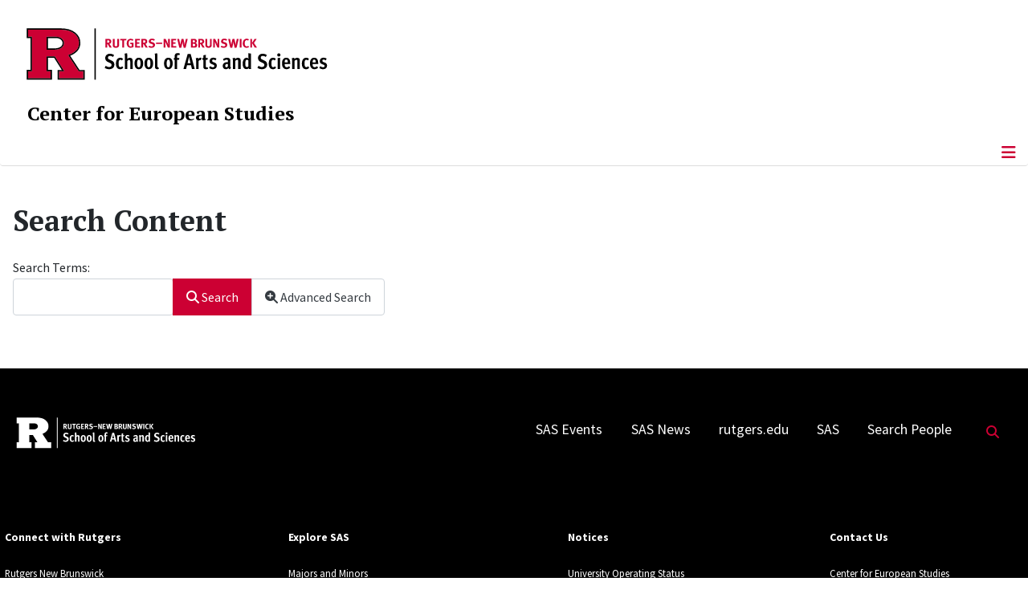

--- FILE ---
content_type: text/html; charset=utf-8
request_url: https://www.europe.rutgers.edu/search-content
body_size: 8332
content:
<!DOCTYPE html>
<html lang="en-gb" dir="ltr">
<head>
	<meta charset="utf-8">
	<meta name="viewport" content="width=device-width, initial-scale=1">
	<meta name="description" content="Center for European Studies, The School of Arts and Sciences, Rutgers, The State University of New Jersey">
	<meta name="generator" content="Joomla! - Open Source Content Management">
	<title>Search Content</title>
	<link href="https://www.europe.rutgers.edu/search-content?format=opensearch" rel="search" title="Search Rutgers University :: Center for European Studies" type="application/opensearchdescription+xml">
	<link href="/search-content?format=feed&amp;type=rss" rel="alternate" type="application/rss+xml" title="Search Content">
	<link href="/search-content?format=feed&amp;type=atom" rel="alternate" type="application/atom+xml" title="Search Content">
	<link href="/media/templates/site/cassiopeia_sas/images/favicon.ico" rel="alternate icon" type="image/vnd.microsoft.icon">
	<link href="/media/system/images/joomla-favicon-pinned.svg" rel="mask-icon" color="#000">

	<link href="/media/system/css/joomla-fontawesome.min.css?7218d5" rel="lazy-stylesheet"><noscript><link href="/media/system/css/joomla-fontawesome.min.css?7218d5" rel="stylesheet"></noscript>
	<link href="/media/com_finder/css/finder.min.css?ab077f" rel="stylesheet">
	<link href="/media/vendor/awesomplete/css/awesomplete.css?1.1.7" rel="stylesheet">
	<link href="/media/templates/site/cassiopeia/css/template.min.css?7218d5" rel="stylesheet">
	<link href="/media/templates/site/cassiopeia/css/global/colors_standard.min.css?7218d5" rel="stylesheet">
	<link href="/media/templates/site/cassiopeia/css/vendor/joomla-custom-elements/joomla-alert.min.css?0.4.1" rel="stylesheet">
	<link href="/media/templates/site/cassiopeia_sas/css/user.css?7218d5" rel="stylesheet">
	<link href="/media/plg_system_jcepro/site/css/content.min.css?86aa0286b6232c4a5b58f892ce080277" rel="stylesheet">
	<link href="/media/plg_system_jcemediabox/css/jcemediabox.min.css?7d30aa8b30a57b85d658fcd54426884a" rel="stylesheet">
	<link href="https://www.europe.rutgers.edu/modules/mod_socialmedia/assets/css/mod_socialmedia.css" rel="stylesheet">
	<style>:root {
		--hue: 214;
		--template-bg-light: #f0f4fb;
		--template-text-dark: #495057;
		--template-text-light: #ffffff;
		--template-link-color: #2a69b8;
		--template-special-color: #001B4C;
		
	}</style>

	<script src="/media/vendor/metismenujs/js/metismenujs.min.js?1.4.0" defer></script>
	<script src="/media/vendor/awesomplete/js/awesomplete.min.js?1.1.7" defer></script>
	<script type="application/json" class="joomla-script-options new">{"finder-search":{"url":"\/search-content?task=suggestions.suggest&format=json&tmpl=component"},"joomla.jtext":{"COM_FINDER_SEARCH_FORM_LIST_LABEL":"Search Results","JLIB_JS_AJAX_ERROR_OTHER":"An error has occurred while fetching the JSON data: HTTP %s status code.","JLIB_JS_AJAX_ERROR_PARSE":"A parse error has occurred while processing the following JSON data:<br><code style=\"color:inherit;white-space:pre-wrap;padding:0;margin:0;border:0;background:inherit;\">%s<\/code>","ERROR":"Error","MESSAGE":"Message","NOTICE":"Notice","WARNING":"Warning","JCLOSE":"Close","JOK":"OK","JOPEN":"Open"},"skipto-settings":{"settings":{"skipTo":{"enableActions":false,"enableHeadingLevelShortcuts":false,"accesskey":"9","displayOption":"popup","buttonLabel":"Keyboard Navigation","buttonTooltipAccesskey":"Access key is $key","landmarkGroupLabel":"Landmarks","headingGroupLabel":"Page Outline","mofnGroupLabel":" ($m of $n)","headingLevelLabel":"Heading level","mainLabel":"Main","searchLabel":"Search","navLabel":"Navigation","regionLabel":"Region","asideLabel":"Aside","footerLabel":"Footer","headerLabel":"Header","formLabel":"Form","msgNoLandmarksFound":"No landmarks to skip to","msgNoHeadingsFound":"No headings to skip to","headings":"h1, h2, h3","landmarks":"main, nav, search, aside, header, footer, form"}}},"system.paths":{"root":"","rootFull":"https:\/\/www.europe.rutgers.edu\/","base":"","baseFull":"https:\/\/www.europe.rutgers.edu\/"},"csrf.token":"baaadb1abdb10c4a5761ba001e375268"}</script>
	<script src="/media/system/js/core.min.js?a3d8f8"></script>
	<script src="/media/com_finder/js/finder.min.js?755761" type="module"></script>
	<script src="/media/vendor/bootstrap/js/collapse.min.js?5.3.8" type="module"></script>
	<script src="/media/vendor/skipto/js/skipto.min.js?4.1.7" defer></script>
	<script src="/media/vendor/jquery/js/jquery.min.js?3.7.1"></script>
	<script src="/media/legacy/js/jquery-noconflict.min.js?504da4"></script>
	<script src="/media/templates/site/cassiopeia/js/template.min.js?7218d5" type="module"></script>
	<script src="/media/vendor/bootstrap/js/offcanvas.min.js?5.3.8" type="module"></script>
	<script src="/media/templates/site/cassiopeia/js/mod_menu/menu-metismenu.min.js?7218d5" defer></script>
	<script src="/media/mod_menu/js/menu.min.js?7218d5" type="module"></script>
	<script src="/media/system/js/messages.min.js?9a4811" type="module"></script>
	<script src="/media/plg_system_jcemediabox/js/jcemediabox.min.js?7d30aa8b30a57b85d658fcd54426884a"></script>
	<script>jQuery(document).ready(function(){WfMediabox.init({"base":"\/","theme":"standard","width":"","height":"","lightbox":0,"shadowbox":0,"icons":1,"overlay":1,"overlay_opacity":0,"overlay_color":"","transition_speed":500,"close":2,"labels":{"close":"Close","next":"Next","previous":"Previous","cancel":"Cancel","numbers":"{{numbers}}","numbers_count":"{{current}} of {{total}}","download":"Download"},"swipe":true,"expand_on_click":true});});</script>

<!-- Global site tag (gtag.js) - Google Analytics -->
<script async src="https://www.googletagmanager.com/gtag/js?id=G-B0HKBD9TQ1"></script>

<script>
window.dataLayer = window.dataLayer || [];function gtag(){dataLayer.push(arguments);}gtag('js', new Date()); gtag('config', 'G-B0HKBD9TQ1');
</script>
	<meta name="robots" content="max-snippet:-1, max-image-preview:large, max-video-preview:-1" class="4SEO_robots_tag">
	<script type="application/ld+json" class="4SEO_structured_data_breadcrumb">{
    "@context": "http://schema.org",
    "@type": "BreadcrumbList",
    "itemListElement": [
        {
            "@type": "listItem",
            "position": 1,
            "name": "Home",
            "item": "https://www.europe.rutgers.edu/"
        },
        {
            "@type": "listItem",
            "position": 2,
            "name": "Search Content",
            "item": "https://www.europe.rutgers.edu/search-content"
        }
    ]
}</script></head>
<body class="site com_finder wrapper-static view-search no-layout no-task itemid-100755">
	<header class="header container-header full-width">

		      
            
        			<div class="container-rutgers-menu full-width ">
				<div class="rutgers-menu no-card  d-none d-lg-block">
        <ul class="mod-menu mod-list nav  navbar-sas-ru">
<li class="nav-item item-101280"><a href="https://sas.rutgers.edu/about/events/upcoming-events" target="_blank" rel="noopener noreferrer">SAS Events</a></li><li class="nav-item item-101281"><a href="https://sas.rutgers.edu/about/news" target="_blank" rel="noopener noreferrer">SAS News</a></li><li class="nav-item item-100002"><a href="https://www.rutgers.edu" target="_blank" rel="noopener noreferrer">rutgers.edu</a></li><li class="nav-item item-100118"><a href="https://sas.rutgers.edu" target="_blank" rel="noopener noreferrer">SAS</a></li><li class="nav-item item-100009"><a href="https://search.rutgers.edu/people" target="_blank" rel="noopener noreferrer">Search People</a></li><li class="nav-item item-100755 current active"><a href="/search-content" class="fs-6" aria-current="page"><span class="p-2 fa-solid fa-magnifying-glass rutgersRed" aria-hidden="true"></span><span class="visually-hidden">Search Content</span></a></li></ul>
</div>

			</div>
		
        			<div class="container-sas-branding ">
				<div class="sas-branding no-card ">
        
<div id="mod-custom256" class="mod-custom custom">
    <div class="container-logo">
<div class="row">
<div><a href="https://sas.rutgers.edu" target="_blank" rel="noopener"><img alt="Rutgers - New Brunswick School of Arts and Sciences logo" class="theme-image" /></a></div>
</div>
</div>
<div class="container-unit">
<div class="row">
<div class="col title-unit"><a href="/." class="no-underline no-hover">Center for European Studies</a></div>
</div>
</div></div>
</div>

			</div>
		      
					<div class="grid-child">
				<div class="navbar-brand">
					<a class="brand-logo" href="/">
						<img class="logo d-inline-block" loading="eager" decoding="async" src="/media/templates/site/cassiopeia/images/logo.svg" alt="Rutgers University :: Center for European Studies">					</a>
									</div>
			</div>
		      
      
		
					<div class="container-banner full-width">
				<div class="banner card  menu-bar">
        <div class="card-body">
                <nav class="navbar navbar-expand-lg">
    <button class="navbar-toggler navbar-toggler-right" type="button" data-bs-toggle="offcanvas" data-bs-target="#navbar88" aria-controls="navbar88" aria-expanded="false" aria-label="Toggle Navigation">
        <span class="icon-menu" aria-hidden="true"></span>
    </button>
    <div class="offcanvas offcanvas-start" id="navbar88">
        <div class="offcanvas-header">
            <button type="button" class="btn-close btn-close-black" data-bs-dismiss="offcanvas" aria-label="Close"></button>

 
        </div>
        <div class="offcanvas-body">
         <div class="d-lg-none mt-3">
                <div class="moduletable ">
        
<div id="mod-custom302" class="mod-custom custom">
    <p style="text-align: center;"><a href="https://sas.rutgers.edu" target="_blank" rel="noopener"><img alt="Rutgers - New Brunswick School of Arts and Sciences logo" class="theme-image" style="max-width: 80%;" /></a><br /><a href="/." class="no-underline no-hover title-unit">Center for European Studies</a></p>
<p><a href="/search-content"><img src="/media/templates/site/cassiopeia_sas/images/search-magnifying-glass.PNG" alt="Search Website - Magnifying Glass" style="display: block; margin-left: auto; margin-right: auto;" /></a></p></div>
</div>
            </div>

            <ul class="mod-menu mod-menu_dropdown-metismenu metismenu mod-list  navbar navbar-nav dropdown sas-main-menu">
<li class="metismenu-item item-100760 level-1"><a href="/welcome" >Welcome</a></li><li class="metismenu-item item-100126 level-1"><a href="/about-us" >About Us</a></li><li class="metismenu-item item-128 level-1"><a href="/undergraduate/about-european-studies" >Undergraduate</a></li><li class="metismenu-item item-100398 level-1 divider deeper parent"><button class="mod-menu__separator separator mm-collapsed mm-toggler mm-toggler-nolink" aria-haspopup="true" aria-expanded="false">People</button><ul class="mm-collapse"><li class="metismenu-item item-101353 level-2"><a href="/people/faculty" >Faculty</a></li><li class="metismenu-item item-100400 level-2"><a href="/people/staff" >Staff</a></li></ul></li><li class="metismenu-item item-100397 level-1 divider deeper parent"><button class="mod-menu__separator separator mm-collapsed mm-toggler mm-toggler-nolink" aria-haspopup="true" aria-expanded="false">News &amp; Events</button><ul class="mm-collapse"><li class="metismenu-item item-100629 level-2"><a href="/news-and-events/announcements" >Announcements</a></li><li class="metismenu-item item-100449 level-2"><a href="/news-and-events/news" >News</a></li><li class="metismenu-item item-100448 level-2"><a href="/news-and-events/events2" >Events</a></li><li class="metismenu-item item-100450 level-2"><a href="/news-and-events/calendar" >Calendar</a></li><li class="metismenu-item item-101484 level-2"><a href="/news-and-events/europe-related-events-on-campus" >Europe-related Events on Campus</a></li></ul></li><li class="metismenu-item item-100413 level-1 divider deeper parent"><button class="mod-menu__separator separator mm-collapsed mm-toggler mm-toggler-nolink" aria-haspopup="true" aria-expanded="false">Resources &amp; Outreach</button><ul class="mm-collapse"><li class="metismenu-item item-100396 level-2"><a href="/resources-outreach/eu-observer" >EU Observer</a></li><li class="metismenu-item item-157 level-2"><a href="/resources-outreach/resources-for-teachers" >Resources for Teachers (Teach Europe)</a></li><li class="metismenu-item item-146 level-2 parent"><a href="/resources-outreach/links-and-resources" >Links and Resources</a></li><li class="metismenu-item item-100671 level-2"><a href="/resources-outreach/videos" >Videos</a></li></ul></li><li class="metismenu-item item-100247 level-1 divider deeper parent"><button class="mod-menu__separator separator mm-collapsed mm-toggler mm-toggler-nolink" aria-haspopup="true" aria-expanded="false">Projects</button><ul class="mm-collapse"><li class="metismenu-item item-100256 level-2 parent"><a href="/projects/campus-weeks/germany-making-choices" >Embassy of Germany Campus Weeks</a></li><li class="metismenu-item item-100130 level-2 parent"><a href="/projects/lfe" >Lessons from Europe</a></li><li class="metismenu-item item-100421 level-2"><a href="/polish-jewish-workshop" >Polish Jewish Studies Association</a></li><li class="metismenu-item item-100422 level-2"><a href="/home-sara-levys-world" >Sara Levy's World</a></li><li class="metismenu-item item-100424 level-2"><a href="/resources-outreach/resources-for-teachers" >Teach Europe</a></li><li class="metismenu-item item-100295 level-2 parent"><a href="/projects/archives-list/climate-change-conference" >Archives</a></li></ul></li><li class="metismenu-item item-100399 level-1"><a href="https://give.rutgersfoundation.org/academic-excellence/" target="_blank" rel="noopener noreferrer">Support Us</a></li><li class="metismenu-item item-100051 level-1"><a href="/contact-us" >Contact Us</a></li></ul>


        </div>
    </div>
</nav>    </div>
</div>

			</div>
		

	</header>

<main>
  
  
  
	<div class="site-grid">

		
		
		
		
		<div class="grid-child container-component">
			
			
			<div id="system-message-container" aria-live="polite"></div>


				<div class="com-finder finder">
            <h1>
                            Search Content                    </h1>
        <div id="search-form" class="com-finder__form">
        
<form action="/search-content" method="get" class="js-finder-searchform">
        <fieldset class="com-finder__search word mb-3">
        <legend class="com-finder__search-legend visually-hidden">
            Search Form        </legend>
        <div class="form-inline">
            <label for="q" class="me-2">
                Search Terms:            </label>
            <div class="input-group">
                <input type="text" name="q" id="q" class="js-finder-search-query form-control" value="">
                <button type="submit" class="btn btn-primary">
                    <span class="icon-search icon-white" aria-hidden="true"></span>
                    Search                </button>
                                                        <button class="btn btn-secondary" type="button" data-bs-toggle="collapse" data-bs-target="#advancedSearch" aria-expanded="false">
                        <span class="icon-search-plus" aria-hidden="true"></span>
                        Advanced Search</button>
                            </div>
        </div>
    </fieldset>

            <fieldset id="advancedSearch" class="com-finder__advanced js-finder-advanced collapse">
            <legend class="com-finder__search-advanced visually-hidden">
                Advanced Search            </legend>
                            <div class="com-finder__tips card card-outline-secondary mb-3">
                    <div class="card-body">
                        <p>Here are a few examples of how you can use the search feature:</p>                        <p>Entering <strong>this and that</strong> into the search form will return results containing both &quot;this&quot; and &quot;that&quot;.</p>                        <p>Entering <strong>this not that</strong> into the search form will return results containing &quot;this&quot; and not &quot;that&quot;.</p>                        <p>Entering <strong>this or that</strong> into the search form will return results containing either &quot;this&quot; or &quot;that&quot;.</p>                                                <p>Search results can also be filtered using a variety of criteria. Select one or more filters below to get started.</p>                    </div>
                </div>
                        <div id="finder-filter-window" class="com-finder__filter">
                <div class="filter-branch"><div class="control-group"><div class="control-label"><label for="tax-type">Search by Type</label></div><div class="controls"><select id="tax-type" name="t[]" class="form-select advancedSelect">
	<option value="" selected="selected">Search All</option>
	<option value="19">Articles</option>
	<option value="7">Categories</option>
	<option value="10">Contacts</option>
	<option value="3">Events</option>
</select>
</div></div><div class="control-group"><div class="control-label"><label for="tax-category">Search by Category</label></div><div class="controls"><select id="tax-category" name="t[]" class="form-select advancedSelect">
	<option value="" selected="selected">Search All</option>
	<option value="20">About Us</option>
	<option value="66">-About Us</option>
	<option value="21">-Archives</option>
	<option value="40">--2005 and Older</option>
	<option value="36">--2006-07</option>
	<option value="35">--2007-08</option>
	<option value="41">--2008-09</option>
	<option value="34">--2009-10</option>
	<option value="58">--2010-11</option>
	<option value="71">--2011-12</option>
	<option value="76">--2012-13</option>
	<option value="67">--2013-14</option>
	<option value="81">--2014-15</option>
	<option value="90">--2015-16</option>
	<option value="92">--2016-17</option>
	<option value="93">--2017-18</option>
	<option value="56">--Climate Change Conference</option>
	<option value="112">--Conference Social Movements After &rsquo;68</option>
	<option value="22">--Getting to Know Europe</option>
	<option value="60">---Business Forums</option>
	<option value="23">---Euro Challenge</option>
	<option value="65">---Europe Day at Rutgers Day</option>
	<option value="54">--Jean Monnet Chair</option>
	<option value="70">---Jean Monnet Research Workshop</option>
	<option value="55">---Lecture Series</option>
	<option value="30">Archived Content</option>
	<option value="11">Department</option>
	<option value="26">Departmental Info</option>
	<option value="27">-Announcements</option>
	<option value="6">Europe-related Events on Campus</option>
	<option value="5">European Studies Events</option>
	<option value="88">Events</option>
	<option value="89">-Upcoming Events</option>
	<option value="24">Find</option>
	<option value="25">-Find</option>
	<option value="37">Home</option>
	<option value="115">-Information and Resources</option>
	<option value="38">Institute for Hungarian Studies</option>
	<option value="39">-Institute for Hungarian Studies</option>
	<option value="43">Links</option>
	<option value="44">-European Resources at Rutgers</option>
	<option value="48">-European Studies Centers</option>
	<option value="45">-European Union Institutions</option>
	<option value="57">-Grants and Support</option>
	<option value="61">-Links of the Week</option>
	<option value="49">-Think Tanks</option>
	<option value="103">News</option>
	<option value="46">Outreach</option>
	<option value="47">-Outreach</option>
	<option value="72">-Teach Europe</option>
	<option value="63">People</option>
	<option value="64">-Faculty</option>
	<option value="91">-Staff</option>
	<option value="96">Polish-Jewish Studies Workshop</option>
	<option value="100">-Abstracts </option>
	<option value="97">-General Info</option>
	<option value="99">-Organizers</option>
	<option value="98">-Participants</option>
	<option value="102">-Soloists</option>
	<option value="51">Projects</option>
	<option value="75">-Embassy of Germany Campus Weeks</option>
	<option value="95">--Campus Week 2017</option>
	<option value="52">-Lessons from Europe</option>
	<option value="78">--Europe Day at Rutgers Day</option>
	<option value="68">--Lectures and Conferences</option>
	<option value="53">--Lessons from Europe</option>
	<option value="77">--SAS Signature Course</option>
	<option value="80">Resources and Outreach</option>
	<option value="94">-EU Observer</option>
	<option value="114">-Videos</option>
	<option value="82">SaraLevy</option>
	<option value="84">-Conference Participants</option>
	<option value="83">-Organizers</option>
	<option value="87">-Register</option>
	<option value="85">-Schedule</option>
	<option value="16">Staff</option>
	<option value="31">Students</option>
	<option value="33">-Graduate Program</option>
	<option value="50">-Photo Contest</option>
	<option value="32">-Undergraduate Program</option>
	<option value="69">--360 Course descriptions</option>
	<option value="104">--Prospective Students</option>
	<option value="105">--Undergraduate Course Listings</option>
	<option value="73">Think Transatlantic</option>
	<option value="74">-Think Transatlantic</option>
	<option value="59">Uncategorised</option>
</select>
</div></div><div class="control-group"><div class="control-label"><label for="tax-language">Search by Language</label></div><div class="controls"><select id="tax-language" name="t[]" class="form-select advancedSelect">
	<option value="" selected="selected">Search All</option>
	<option value="9">All</option>
</select>
</div></div><div class="control-group"><div class="control-label"><label for="tax-region">Search by Region</label></div><div class="controls"><select id="tax-region" name="t[]" class="form-select advancedSelect">
	<option value="" selected="selected">Search All</option>
	<option value="17">New Jersey</option>
	<option value="13">NJ</option>
</select>
</div></div><div class="control-group"><div class="control-label"><label for="tax-country">Search by Country</label></div><div class="controls"><select id="tax-country" name="t[]" class="form-select advancedSelect">
	<option value="" selected="selected">Search All</option>
	<option value="15">US</option>
	<option value="18">USA</option>
</select>
</div></div><div class="control-group"><div class="control-label"><label for="tax-author">Search by Author</label></div><div class="controls"><select id="tax-author" name="t[]" class="form-select advancedSelect">
	<option value="" selected="selected">Search All</option>
	<option value="86">Adam Fendler</option>
	<option value="29">Eddie F. Konczal</option>
	<option value="79">Laura Gordon</option>
	<option value="113">Martine E. Adams</option>
	<option value="101">Michelle Martel</option>
	<option value="116">Sarah Berryman</option>
	<option value="106">Stephen L. Kujan</option>
	<option value="62">Susanna Treesh</option>
	<option value="42">Terence Teo</option>
</select>
</div></div><div class="control-group"><div class="control-label"><label for="tax-semester-s-offered">Search by Semester s Offered</label></div><div class="controls"><select id="tax-semester-s-offered" name="t[]" class="form-select advancedSelect">
	<option value="" selected="selected">Search All</option>
	<option value="108">Fall, Spring</option>
</select>
</div></div><div class="control-group"><div class="control-label"><label for="tax-sas-core-certified">Search by SAS Core Certified</label></div><div class="controls"><select id="tax-sas-core-certified" name="t[]" class="form-select advancedSelect">
	<option value="" selected="selected">Search All</option>
	<option value="111">SOEHS</option>
</select>
</div></div></div>            </div>
        </fieldset>
    </form>
    </div>
        </div>

          		          		          				</div>

		
		
		      
      
      		      
      			</div>

	  
  
	
	  
</main>

<footer class="container-footer footer full-width">
  
  			<sas-footer-identity class=" grid-child container-sas-footer-identity full-width-v2">
			<div class=" sas-footer-identity">
				<div class="sas-footer-identity no-card sas-footer-logo-left sas-footer-logo-left sas-branding">
        
<div id="mod-custom257" class="mod-custom custom">
    <p><img src="/media/templates/site/cassiopeia_sas/images/RNBSAS_H_WHITE.svg" alt="Rutgers - New Brunswick School of Arts and Sciences logo" style="min-width: 300px; max-width: 400px; margin-top: 10px; margin-left: 15px; margin-bottom: 10px;" loading="lazy" /></p></div>
</div>
<div class="sas-footer-identity no-card ">
        <ul class="mod-menu mod-menu_dropdown-metismenu metismenu mod-list mod-menu mod-list nav navbar-sas-ru sas-footer-menu sas-footer-menu-right">
<li class="metismenu-item item-101280 level-1"><a href="https://sas.rutgers.edu/about/events/upcoming-events" target="_blank" rel="noopener noreferrer">SAS Events</a></li><li class="metismenu-item item-101281 level-1"><a href="https://sas.rutgers.edu/about/news" target="_blank" rel="noopener noreferrer">SAS News</a></li><li class="metismenu-item item-100002 level-1"><a href="https://www.rutgers.edu" target="_blank" rel="noopener noreferrer">rutgers.edu</a></li><li class="metismenu-item item-100118 level-1"><a href="https://sas.rutgers.edu" target="_blank" rel="noopener noreferrer">SAS</a></li><li class="metismenu-item item-100009 level-1"><a href="https://search.rutgers.edu/people" target="_blank" rel="noopener noreferrer">Search People</a></li><li class="metismenu-item item-100755 level-1 current active"><a href="/search-content" class="fs-6" aria-current="page"><span class="p-2 fa-solid fa-magnifying-glass rutgersRed" aria-hidden="true"></span><span class="visually-hidden">Search Content</span></a></li></ul>
</div>

			</div>
		</sas-footer-identity>
	
         
 <!-- Display any module in the footer position from the sites -->         
<div class="grid-child">
<!--2025-01 LG: Display Rutgers Menu from rutgers file -->              
<div><h2 class="footer-title">Connect with Rutgers</h2>
<ul  class="list-unstyled">
<li><a href="https://newbrunswick.rutgers.edu/" target="_blank" >Rutgers New Brunswick</a>
<li><a href="https://www.rutgers.edu/news" target="blank">Rutgers Today</a>
<li><a href="https://my.rutgers.edu/uxp/login" target="_blank">myRutgers</a>
<li><a href="https://scheduling.rutgers.edu/scheduling/academic-calendar" target="_blank">Academic Calendar</a>
<li><a href="https://classes.rutgers.edu//soc/#home" target="_blank">Rutgers Schedule of Classes</a>
<li><a href="https://emnb.rutgers.edu/one-stop-overview/" target="_blank">One Stop Student Service Center</a>
<li><a href="https://rutgers.campuslabs.com/engage/events/" target="_blank">getINVOLVED</a>
<li><a href="https://admissions.rutgers.edu/visit-rutgers" target="_blank">Plan a Visit</a>
</ul>
</div> 
  <!--2025-01 LG: Display SAS Menu from SAS file -->              
  <div>
    <h2 class="footer-title">Explore SAS</h2>
<ul  class="list-unstyled">
<li><a href="https://sas.rutgers.edu/academics/majors-minors" target="blank">Majors and Minors</a>
<li><a href="https://sas.rutgers.edu/academics/areas-of-study" target="_blank" >Departments and Programs</a>
<li><a href="https://sas.rutgers.edu/academics/centers-institutes" target="_blank">Research Centers and Institutes</a>
<li><a href="https://sas.rutgers.edu/about/sas-offices" target="_blank">SAS Offices</a>  
<li><a href="https://sas.rutgers.edu/giving" target="_blank">Support SAS</a>
</ul>
</div> 
  
<!--2025-01 LG: Display NOTICES Menu from NOTICES file -->              
<div>
<h2 class="footer-title">Notices</h2>
<ul class="list-unstyled">
<li><a href="https://www.rutgers.edu/status" target="_blank" >University Operating Status</a>
</ul>
<hr>
<ul  class="list-unstyled">
<li><a href="https://www.rutgers.edu/privacy-statement" target="blank">Privacy</a>
</ul>
</div> 
                 <div class="moduletable  ">
            <h2 class="footer-title">Contact Us</h2>        
<div id="mod-custom95" class="mod-custom custom">
    <p>Center for European Studies<br />Rutgers University, College Avenue Campus<br />Academic Bldg. West 6105<br />15 Seminary Place<br />New Brunswick, NJ&nbsp; 08901<br />USA</p>
<p>Telephone 848-932-0465<br />Email&nbsp; <a href="mailto:europeanstudies@sas.rutgers.edu">europeanstudies@sas.rutgers.edu</a></p>
<p><a href="https://www.google.com/maps/dir/?api=1&amp;destination=15+Seminary+Place+NEW%20BRUNSWICK+NJ&amp;travelmode=driving" target="_blank" rel="noopener">Directions to the Center for European Studies</a></p></div>
</div>

	</div>

<!-- Display Social Media Module -->    
			<socialmedia class="container-sas-socialmedia  full-width">
      	 		<div class="wrapper-socialmedia">
				<div class="grid-child sas-socialmedia">
					

	<table style="margin-left: 10px; margin-right: auto; max-width: 95%; margin-top: 20px; margin-bottom: 20px;" class="table-horizontal-socialmedia">
		<tbody>
			<tr>
								<td style="width: 22px;"><img alt="Facebook" src="/modules/mod_socialmedia/assets/images/socialMediaIcon_Facebook.png" height="20" width="20" /></td>
				<td style="width: 80px;"><a style="padding: 2px 5px;" href="https://www.facebook.com/RutgersEurope" target="_blank">Facebook</a></td>
				
				
				
				
				
				
				
				
			</tr>
		</tbody>
	</table>


            			</div>
			</div>
		</socialmedia>
	 

<!--Display Footer Menu -->  
          
			<sas-footer-menu class="container-sas-footer-menu full-width">
			<div class="sas-footer-menu">
				<ul class="mod-menu mod-menu_dropdown-metismenu metismenu mod-list  navbar navbar-nav dropdown sas-footer-menu">
<li class="metismenu-item item-100003 level-1"><a href="/" >Home</a></li><li class="metismenu-item item-100052 level-1"><a href="http://sasit.rutgers.edu/submit-a-workorder" target="_blank" rel="noopener noreferrer">IT Help</a></li><li class="metismenu-item item-100119 level-1"><a href="/contact-us" >Website Feedback</a></li><li class="metismenu-item item-100376 level-1"><a href="/sitemap?view=html&amp;id=1" >Sitemap</a></li><li class="metismenu-item item-100419 level-1"><a href="https://www.europe.rutgers.edu/?morequest=sso&amp;idp=urn:mace:incommon:rutgers.edu" >Login</a></li><li class="metismenu-item item-100801 level-1"><a href="/search" >Search</a></li></ul>

			</div>
		</sas-footer-menu>
	

<!-- Display Copyright -->
		<copyright class="container-sas-copyright  full-width">
			<div class="sas-copyright">

<!--2025-01 LG: Display Copyright Text from copyright text file -->              
<p>
    <!-- paragraph 1 of copy right - information -->
<p style="text-align: center;">Rutgers is an equal access/equal opportunity institution. Individuals with disabilities are encouraged to direct suggestions, comments, or complaints concerning any<br />
accessibility issues with Rutgers websites to <a href='mailto:accessibility@rutgers.edu'>accessibility@rutgers.edu</a> or complete the <a href='https://it.rutgers.edu/it-accessibility-initiative/barrierform/'  rel='nofollow' target='_blank'>Report Accessibility Barrier / Provide Feedback</a> form.</p>
    <!-- paragraph 2 of copy right - information -->
<p style="text-align: center;"><a href='https://www.rutgers.edu/copyright-information' rel='nofollow' target='_blank'>Copyright ©<script>document.write(new Date().getFullYear())</script></a>, <a href='https://www.rutgers.edu/' rel='nofollow' target='_blank'>Rutgers, The State University of New Jersey</a>. All rights reserved.  <a href='https://ithelp.sas.rutgers.edu/' rel='nofollow' target='_blank'>Contact webmaster</a></p>
<p>&nbsp;</p>

</p>

<!-- Display back to top link -->              
			<a href="#top" id="back-top" class="back-to-top-link" aria-label="Back to Top">
			<span class="icon-arrow-up icon-fw" aria-hidden="true"></span>
		</a>

	

</footer>
<noscript class="4SEO_cron">
    <img aria-hidden="true" alt="" style="position:absolute;bottom:0;left:0;z-index:-99999;" src="https://www.europe.rutgers.edu/index.php/_wblapi?nolangfilter=1&_wblapi=/forseo/v1/cron/image/" data-pagespeed-no-transform data-speed-no-transform />
</noscript>
<script class="4SEO_cron" data-speed-no-transform >setTimeout(function () {
        var e = document.createElement('img');
        e.setAttribute('style', 'position:absolute;bottom:0;right:0;z-index:-99999');
        e.setAttribute('aria-hidden', 'true');
        e.setAttribute('src', 'https://www.europe.rutgers.edu/index.php/_wblapi?nolangfilter=1&_wblapi=/forseo/v1/cron/image/' + Math.random().toString().substring(2) + Math.random().toString().substring(2)  + '.svg');
        document.body.appendChild(e);
        setTimeout(function () {
            document.body.removeChild(e)
        }, 3000)
    }, 3000);
</script>
</body>
</html>
